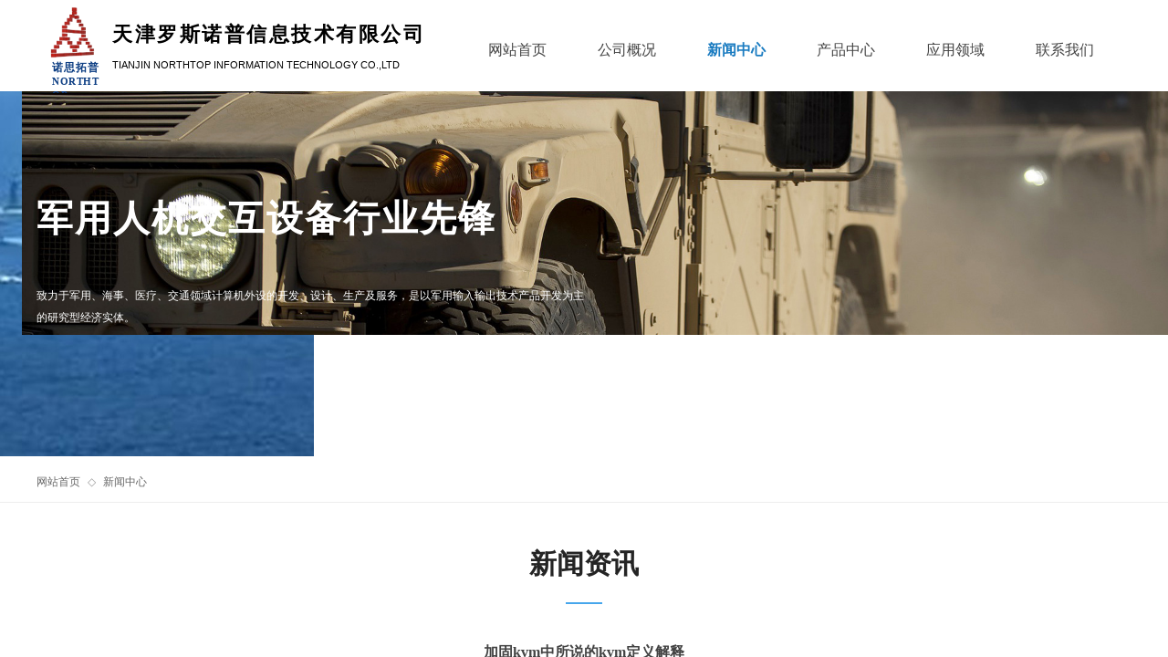

--- FILE ---
content_type: text/html; charset=utf-8
request_url: http://www.northtop.com.cn/page7.html?article_id=52
body_size: 15782
content:
<!DOCTYPE html PUBLIC "-//W3C//DTD XHTML 1.0 Transitional//EN" "http://www.w3.org/TR/xhtml1/DTD/xhtml1-transitional.dtd">
<html xmlns="http://www.w3.org/1999/xhtml" lang="zh-Hans" >
	<head>
		<meta http-equiv="X-UA-Compatible" content="IE=Edge,chrome=1" />
	<meta name="viewport" content="width=1200" />	<meta http-equiv="Content-Type" content="text/html; charset=utf-8" />
		<meta name="format-detection" content="telephone=no" />
	     <meta http-equiv="Cache-Control" content="no-transform"/> 
     <meta http-equiv="Cache-Control" content="no-siteapp"/>
	<title>加固kvm中所说的kvm定义解释-新闻中心-加固键盘-天津罗斯诺普信息技术有限公司</title>
	<meta name="keywords"  content="轨迹球,加固键盘" />
	<meta name="description" content="低背光机械键轴加固键盘,轨迹球等轨迹主研产品,符合各种运载下温度,湿度,振动,盐雾,电磁兼容,外壳防护等要求,达到海陆空天的相关标准规定和人机工程学,欢迎咨询罗斯诺普." />
    
                
		<meta property="og:image" content="http://static.websiteonline.cn/website/template/default/images/favicon.ico">
		<link rel="shortcut icon" href="http://static.websiteonline.cn/website/template/default/images/favicon.ico" type="image/x-icon" />
	<link rel="Bookmark" href="http://static.websiteonline.cn/website/template/default/images/favicon.ico" />
		

		<link href="http://static.websiteonline.cn/website/template/default/css/default.css?v=17534100" rel="stylesheet" type="text/css" />
<link href="http://www.northtop.com.cn/template/default/css/font/font.css?v=15750090" rel="stylesheet" type="text/css" />
<link href="http://www.northtop.com.cn/template/default/css/wpassword/iconfont.css?v=17496248" rel="stylesheet" type="text/css" />
<link href="http://static.websiteonline.cn/website/plugin/title/css/title.css?v=17083134" rel="stylesheet" type="text/css" />
<link href="http://static.websiteonline.cn/website/plugin/media/css/media.css?v=14077216" rel="stylesheet" type="text/css" />
<link href="http://static.websiteonline.cn/website/plugin/unslider/css/unslider.css?v=16086236" rel="stylesheet" type="text/css" />
<link href="http://static.websiteonline.cn/website/plugin/breadcrumb/css/breadcrumb.css?v=16086008" rel="stylesheet" type="text/css" />
<link href="http://static.websiteonline.cn/website/plugin/article_detail/css/article_detail.css?v=17387192" rel="stylesheet" type="text/css" />
<link href="http://static.websiteonline.cn/website/plugin/sitesearch/css/sitesearch.css?v=16861948" rel="stylesheet" type="text/css" />
<link href="http://static.websiteonline.cn/website/plugin/record/css/record.css?v=15222156" rel="stylesheet" type="text/css" />
<style type="text/css">.prop_rotate_angle sup,.prop_rotate_angle .posblk-deg{font-size:11px; color:#CDCDCD; font-weight:normal; font-style:normal; }ins#qiao-wrap{height:0;} #qiao-wrap{display:block;}
</style> 
</head>
<body  >
<input type="hidden" value="2" name="_user_level_val" />
								<script type="text/javascript" language="javascript" src="http://static.websiteonline.cn/website/script/??libsjq.js,jquery.custom.js,jquery.lazyload.js,jquery.rotateutility.js,lab.js,wopop_all.js,jquery.cookie.js,jquery.simplemodal.js,fullcollumn.js,objectFitPolyfill.min.js,ierotate.js,effects/velocity.js,effects/velocity.ui.js,effects/effects.js,fullpagescroll.js,common.js,heightAdapt.js?v=17573096"></script>
<script type="text/javascript" language="javascript" src="http://static.websiteonline.cn/website/plugin/??new_navigation/js/overall.js,new_navigation/styles/hs6/init.js,media/js/init.js,unslider/js/init.js,breadcrumb/js/init.js,sitesearch/js/init.js?v=17636160"></script>
	<script type="text/javascript" language="javascript">
    			var webmodel = {};
	        
    wp_pages_global_func($.extend({
        'isedit': '0',
        'islogin': '0',
        'domain': 'proea4b2c',
        'p_rooturl': 'http://www.northtop.com.cn',
        'static_rooturl': 'http://static.websiteonline.cn/website',
        'interface_locale': "zh_CN",
        'dev_mode': "0",
        'getsession': ''
    }, {"phpsessionid":"","punyurl":"http:\/\/www.northtop.com.cn","curr_locale":"zh_CN","mscript_name":"","converted":false}));
    
	</script>

<link href="http://www.northtop.com.cn/69ed3934c0d032f5d29311d0e8673afe.cssx" rel="stylesheet" /><div id="page_set_css">
</div><input type="hidden" id="page_id" name="page_id" value="7" rpid="6">
<div id="scroll_container" class="scroll_contain" style="">
	    	<div id="scroll_container_bg" style=";">&nbsp;</div>
<script>
initScrollcontainerHeight();	
</script>
     <div id="overflow_canvas_container">        <div id="canvas" style=" margin: 0 auto;width:1200px;;height:1157px">
    <div id="layerF3B83ED08703CC9B29CC4167E6C09A9E" class="full_column"  infixed='1'  style="width:1200px;position:absolute;top:0px;height:100px;z-index:108;">
    <div class="full_width " style="position:absolute;height:100px;background-color:#ffffff;background:;">		
    </div>
			<div class="full_content" style="width:1200px; position:absolute;left:0;top:0;margin-left: 0px;;height:100px;">
								<div id='layer09D85140823BB60F2B00313CF687E6FF' type='title'  class='cstlayer' style='left: 83px; top: 16px; position: absolute; z-index: 100; width: 367px; height: 64px; '  mid=""  fatherid='layerF3B83ED08703CC9B29CC4167E6C09A9E'    deg='0'><div class="wp-title_content" style="overflow-wrap: break-word; padding: 0px; border-color: transparent; border-width: 0px; height: 64px; width: 367px; display: block;"><p><span style="font-family: SimHei; color: rgb(0, 0, 0); font-size: 22px; letter-spacing: 2.5px; line-height: 200%;"><strong>天津罗斯诺普信息技术有限公司</strong></span></p><p><span style="text-transform: uppercase; color: rgb(0, 0, 0); font-size: 11px; line-height: 200%; letter-spacing: 0px;">tianjin northtop information technology co.,ltd</span></p></div>
<script type="text/javascript">
$(function(){
	$('.wp-title_content').each(function(){
		if($(this).find('div').attr('align')=='justify'){
			$(this).find('div').css({'text-justify':'inter-ideograph','text-align':'justify'});
		}
	})	
})
</script>

</div><script>				 $('#layer09D85140823BB60F2B00313CF687E6FF').triggerHandler('layer_ready');</script><div id='layerFC4EA4306B3C612B65679C07C4C1D451' type='new_navigation'  class='cstlayer' style='left: 447px; top: 30px; position: absolute; z-index: 101; width: 753px; height: 50px; '  mid=""  fatherid='layerF3B83ED08703CC9B29CC4167E6C09A9E'    deg='0'><div class="wp-new_navigation_content" style="border-color: transparent; border-width: 0px; width: 753px; display: block; overflow: visible; height: auto;;display:block;overflow:hidden;height:0px;" type="0">
<script type="text/javascript"> 
		
	</script>
<div skin="hs6" class="nav1 menu_hs6" ishorizon="1" colorstyle="black" direction="0" more="更多" moreshow="0" morecolor="darkorange" hover="1" hover_scr="0" submethod="0" umenu="0" dmenu="0" sethomeurl="http://www.northtop.com.cn/page1.html" smcenter="0">
		<ul id="nav_layerFC4EA4306B3C612B65679C07C4C1D451" class="navigation"  style="width:auto;"  >
		<li style="z-index:2;"  class="wp_subtop"  pid="1" ><a  class="  "  href="http://www.northtop.com.cn">网站首页</a></li><li style="z-index:2;"  class="wp_subtop"  pid="3" ><a  class="  "  href="http://www.northtop.com.cn/page3.html">公司概况</a></li><li style="z-index:2;"  class="wp_subtop"  pid="6" ><a  class="  "  href="http://www.northtop.com.cn/page6.html">新闻中心</a></li><li style="z-index:2;"  class="wp_subtop"  pid="4" ><a  class="  "  href="http://www.northtop.com.cn/page4.html">产品中心</a></li><li style="z-index:2;"  class="wp_subtop"  pid="8" ><a  class="  "  href="http://www.northtop.com.cn/page8.html">应用领域</a></li><li style="z-index:2;"  class="wp_subtop"  pid="9" ><a  class="  "  href="http://www.northtop.com.cn/page9.html">联系我们</a></li>	</ul>
</div>

<script type="text/javascript"> 
				$("#layerFC4EA4306B3C612B65679C07C4C1D451").data("datasty_", '@charset "utf-8";  #nav_layerFC4EA4306B3C612B65679C07C4C1D451,#nav_layerFC4EA4306B3C612B65679C07C4C1D451 ul,#nav_layerFC4EA4306B3C612B65679C07C4C1D451 li{list-style-type:none; margin:0px; padding:0px; border:thin none;}  #nav_layerFC4EA4306B3C612B65679C07C4C1D451 { position:relative;padding-left:20px;background-image:url(http://static.websiteonline.cn/website/plugin/new_navigation/styles/hs6/menu6_bg.jpg);background-repeat:repeat;background-position:top left;background-color:transparent;height:42px;-moz-border-radius:5px; -webkit-border-radius:5px; border-radius:5px;behavior: url(script/pie.htc);}  #nav_layerFC4EA4306B3C612B65679C07C4C1D451 li.wp_subtop{padding-left:5px;padding-right:5px;text-align:center;height:42px;line-height:42px;position: relative; float:left; width:120px; padding-bottom:0px;background-image:url(http://static.websiteonline.cn/website/plugin/new_navigation/styles/hs6/menu6_line.jpg);background-color:transparent;background-repeat:no-repeat;background-position:top right;}  #nav_layerFC4EA4306B3C612B65679C07C4C1D451 li.wp_subtop:hover{height:42px;line-height:42px;width:120px;text-align:center;background-image:url(http://static.websiteonline.cn/website/plugin/new_navigation/styles/hs6/menu6_hover.jpg);background-repeat:repeat-x;background-color:transparent;background-position:top left;}  #nav_layerFC4EA4306B3C612B65679C07C4C1D451 li.wp_subtop>a{white-space:nowrap;font-style:normal;font-weight:normal;font-family:arial;font-size:12px;display:block; padding:0px; color:#ffffff; text-align:center; text-decoration: none;overflow:hidden;}  #nav_layerFC4EA4306B3C612B65679C07C4C1D451 li.wp_subtop>a:hover{color:#fff; text-decoration: none;font-size:12px;font-style:normal;font-weight:normal;font-family:arial;color:#ffffff;text-align:center;}  #nav_layerFC4EA4306B3C612B65679C07C4C1D451 ul {position:absolute;left:0px;display:none; background-color:transparent;margin-left:0px;}  #nav_layerFC4EA4306B3C612B65679C07C4C1D451 ul li {padding-left:5px;padding-right:5px;text-align:center;position:relative; float: left;padding-bottom:0px;background-image:none;background-color:#fc6701;height:25px;line-height:25px;background-position:top left;background-repeat:repeat;}  #nav_layerFC4EA4306B3C612B65679C07C4C1D451 ul li:hover{text-align:center;background-image:none; background-color:#dc3200;width:120px;height:25px;line-height:25px;background-position:top left;background-repeat:repeat;}  #nav_layerFC4EA4306B3C612B65679C07C4C1D451 ul li a {text-align:center;color:#fff;font-size:12px;font-family:arial;font-style:normal;font-weight:normal;white-space:nowrap;display:block;}  #nav_layerFC4EA4306B3C612B65679C07C4C1D451 ul li a:hover{ color:#fff;font-size:12px;font-family:arial;text-align:center;font-style:normal;font-weight:normal;}  #nav_layerFC4EA4306B3C612B65679C07C4C1D451 ul ul {position: absolute; margin-left: 120px; margin-top: -25px;display: none; }');
		$("#layerFC4EA4306B3C612B65679C07C4C1D451").data("datastys_", '#nav_layerFC4EA4306B3C612B65679C07C4C1D451{background-color:transparent;} #nav_layerFC4EA4306B3C612B65679C07C4C1D451{background-image:url(http://static.websiteonline.cn/website/plugin/new_navigation/view/images/png_bg.png);} #nav_layerFC4EA4306B3C612B65679C07C4C1D451{height:50px;} #nav_layerFC4EA4306B3C612B65679C07C4C1D451 li.wp_subtop{line-height:50px;} #nav_layerFC4EA4306B3C612B65679C07C4C1D451 li.wp_subtop{height:50px;} #nav_layerFC4EA4306B3C612B65679C07C4C1D451 li.wp_subtop{background-image:url(http://static.websiteonline.cn/website/plugin/new_navigation/view/images/png_bg.png);} #nav_layerFC4EA4306B3C612B65679C07C4C1D451 li.wp_subtop{background-color:transparent;} #nav_layerFC4EA4306B3C612B65679C07C4C1D451 li.wp_subtop>a{font-family:Microsoft YaHei;} #nav_layerFC4EA4306B3C612B65679C07C4C1D451 li.wp_subtop>a{color:#434343;}   #nav_layerFC4EA4306B3C612B65679C07C4C1D451 li.wp_subtop>a:hover{font-family:Microsoft YaHei;} #nav_layerFC4EA4306B3C612B65679C07C4C1D451 li.wp_subtop:hover{background-image:url(http://static.websiteonline.cn/website/plugin/new_navigation/view/images/png_bg.png);} #nav_layerFC4EA4306B3C612B65679C07C4C1D451 li.wp_subtop:hover{background-color:transparent;} #nav_layerFC4EA4306B3C612B65679C07C4C1D451 li.wp_subtop>a:hover{color:#1b7cc1;} #nav_layerFC4EA4306B3C612B65679C07C4C1D451 li.wp_subtop>a:hover{font-weight:bold;} #nav_layerFC4EA4306B3C612B65679C07C4C1D451 li.wp_subtop:hover{line-height:50px;} #nav_layerFC4EA4306B3C612B65679C07C4C1D451 li.wp_subtop:hover{height:50px;} #nav_layerFC4EA4306B3C612B65679C07C4C1D451 li.wp_subtop:hover{background-repeat:no-repeat;}               #nav_layerFC4EA4306B3C612B65679C07C4C1D451 li.wp_subtop:hover{width:110px;} #nav_layerFC4EA4306B3C612B65679C07C4C1D451 li.wp_subtop{width:110px;} #nav_layerFC4EA4306B3C612B65679C07C4C1D451 ul li{height:50px;} #nav_layerFC4EA4306B3C612B65679C07C4C1D451 ul li{line-height:50px;} #nav_layerFC4EA4306B3C612B65679C07C4C1D451 ul li a{font-family:Microsoft YaHei;} #nav_layerFC4EA4306B3C612B65679C07C4C1D451 ul li a:hover{font-size:14px;} #nav_layerFC4EA4306B3C612B65679C07C4C1D451 ul li a:hover{font-family:Microsoft YaHei;} #nav_layerFC4EA4306B3C612B65679C07C4C1D451 ul li:hover{height:50px;} #nav_layerFC4EA4306B3C612B65679C07C4C1D451 ul li:hover{line-height:50px;}    #nav_layerFC4EA4306B3C612B65679C07C4C1D451 ul li a{font-size:14px;}       #nav_layerFC4EA4306B3C612B65679C07C4C1D451 ul li a{color:#434343;} #nav_layerFC4EA4306B3C612B65679C07C4C1D451 ul li{background:none;} #nav_layerFC4EA4306B3C612B65679C07C4C1D451 ul li{background-color:#f2f0f0;} #nav_layerFC4EA4306B3C612B65679C07C4C1D451 ul li:hover{background-color:#f2f0f0;} #nav_layerFC4EA4306B3C612B65679C07C4C1D451 ul li a:hover{font-weight:bold;}  #nav_layerFC4EA4306B3C612B65679C07C4C1D451 ul li a:hover{color:#1b7cc1;}     #nav_layerFC4EA4306B3C612B65679C07C4C1D451 li.wp_subtop>a{font-size:16px;} #nav_layerFC4EA4306B3C612B65679C07C4C1D451 li.wp_subtop>a:hover{font-size:16px;}');
	
		</script>

<script type="text/javascript">
function wp_get_navstyle(layer_id,key){
		var navStyle = $.trim($("#"+layer_id).data(key));
		return navStyle;	
	
}	
richtxt('layerFC4EA4306B3C612B65679C07C4C1D451');
</script><script type="text/javascript">
layer_new_navigation_hs6_func({"isedit":false,"layer_id":"layerFC4EA4306B3C612B65679C07C4C1D451","menustyle":"hs6"});

</script></div>
<script type="text/javascript">
 $(function(){
	layer_new_navigation_content_func({"isedit":false,"layer_id":"layerFC4EA4306B3C612B65679C07C4C1D451","menustyle":"hs6","addopts":[]});
});
</script>

</div><script>				 $('#layerFC4EA4306B3C612B65679C07C4C1D451').triggerHandler('layer_ready');</script><div id='layer200CFAA9FE329EDE8D5201DDD061886B' type='box'  class='cstlayer' style='left: 2px; top: 2px; position: absolute; z-index: 102; width: 77px; height: 97px; '  mid=""  fatherid='layerF3B83ED08703CC9B29CC4167E6C09A9E'    deg='0'><div class="wp-box_content drop_box" style="overflow-wrap: break-word; padding: 0px; border-color: transparent; border-width: 0px; height: 97px; background-color: transparent; width: 77px; border-style: solid;">
    <div id='layerC3FA573B3F4B183CDF43C187755EBF0C' type='title'  class='cstlayer' style='left: 15px; top: 64px; position: absolute; z-index: 106; width: 58px; height: 36px; '  mid=""  fatherid='layer200CFAA9FE329EDE8D5201DDD061886B'    deg='0'><div class="wp-title_content" style="overflow-wrap: break-word; padding: 0px; border-color: transparent; border-width: 0px; height: 36px; width: 58px; display: block;"><p><span style="font-family: SimHei; color: rgb(13, 62, 131); font-size: 12px; letter-spacing: 1px;"><strong>诺思拓普</strong></span></p><p><span style="font-family: SimHei; color: rgb(13, 62, 131); font-size: 11px; letter-spacing: 0.5px;"><strong>NORTHTOP</strong></span></p></div>

</div><script>				 $('#layerC3FA573B3F4B183CDF43C187755EBF0C').triggerHandler('layer_ready');</script><div id='layerB845E02CD4506D9DA9840F22AF4D2781' type='media'  class='cstlayer' style='left: 9px; top: 5px; position: absolute; z-index: 111; width: 57px; height: 57px; '  mid=""  fatherid='layer200CFAA9FE329EDE8D5201DDD061886B'    deg='0'><script>
create_pc_media_set_pic('layerB845E02CD4506D9DA9840F22AF4D2781',false);
</script>
<div class="wp-media_content"  style="overflow: hidden; width: 57px; height: 57px; border-width: 0px; border-style: solid; padding: 0px;" type="0">
<div class="img_over"  style='overflow: hidden; border-color: transparent; border-width: 0px; position: relative; width: 57px; height: 57px;'>

<div class="imgloading" style="z-index:100;"> </div>
<img  id="wp-media-image_layerB845E02CD4506D9DA9840F22AF4D2781" onerror="set_thumb_layerB845E02CD4506D9DA9840F22AF4D2781(this);" onload="set_thumb_layerB845E02CD4506D9DA9840F22AF4D2781(this);" class="paragraph_image"  type="zoom" src="https://aosspic10001.websiteonline.cn/proea4b2c/image/logo.png" style="width: 57px; height: auto;;" />
</div>

</div>
<script>
(function(){
		layer_media_init_func('layerB845E02CD4506D9DA9840F22AF4D2781',{"isedit":false,"has_effects":false});
})()
</script>
</div><script>				 $('#layerB845E02CD4506D9DA9840F22AF4D2781').triggerHandler('layer_ready');</script>    
</div>
</div><script>				 $('#layer200CFAA9FE329EDE8D5201DDD061886B').triggerHandler('layer_ready');</script>                                
                                <div class="fullcontent_opacity" style="width: 100%;height: 100%;position: absolute;left: 0;right: 0;top: 0;display:none;"></div>
			</div>
</div>
<script>
        $(".content_copen").live('click',function(){
        $(this).closest(".full_column").hide();
    });
	var $fullwidth=$('#layerF3B83ED08703CC9B29CC4167E6C09A9E .full_width');
	$fullwidth.css({left:0-$('#canvas').offset().left+$('#scroll_container').offset().left-$('#scroll_container').scrollLeft()-$.parseInteger($('#canvas').css("borderLeftWidth")),width:$('#scroll_container_bg').width()});
	$(function () {
				var videoParams={"id":"layerF3B83ED08703CC9B29CC4167E6C09A9E","bgauto":null,"ctauto":null,"bVideouse":null,"cVideouse":null,"bgvHeight":null,"bgvWidth":null};
		fullcolumn_bgvideo_init_func(videoParams);
                var bgHoverParams={"full":{"hover":null,"opacity":null,"bg":"#ffffff","id":"layerF3B83ED08703CC9B29CC4167E6C09A9E","bgopacity":null,"zindextopcolorset":""},"full_con":{"hover":null,"opacity":null,"bg":null,"id":"layerF3B83ED08703CC9B29CC4167E6C09A9E","bgopacity":null}};
		fullcolumn_HoverInit(bgHoverParams);
        });
</script>


<div id='layerFC0FAD02FD6366F7453A72FAC0975631' type='unslider'  class='cstlayer' style='left: 0px; top: 100px; position: absolute; z-index: 100; width: 1200px; height: 400px; '  mid=""    deg='0'><style>
#layerFC0FAD02FD6366F7453A72FAC0975631html5zoo-1{
	margin:0 auto;
}
</style>
<div id="layerFC0FAD02FD6366F7453A72FAC0975631_content" class="wp-unslider_content" style="overflow: hidden; border: none; left: -206.5px; width: 1613px; height: 400px; position: absolute;">
<script type="text/javascript">
	 
</script>

<!-- loop star -->
<div id="layerFC0FAD02FD6366F7453A72FAC0975631html5zoo-1">
    <ul class="html5zoo-slides" style="display:none;">
  
        <li><img  src="https://aosspic10001.websiteonline.cn/proea4b2c/image/nban-1.jpg" class="html5lightbox" /></a></li>
  
        <li><img  src="https://aosspic10001.websiteonline.cn/proea4b2c/image/nban-2.jpg" class="html5lightbox" /></a></li>
  
        <li><img  src="https://aosspic10001.websiteonline.cn/proea4b2c/image/nban-3.jpg" class="html5lightbox" /></a></li>
  
        <li><img  src="https://aosspic10001.websiteonline.cn/proea4b2c/image/nban-4.jpg" class="html5lightbox" /></a></li>
  
        <li><img  src="https://aosspic10001.websiteonline.cn/proea4b2c/image/nban-5.jpg" class="html5lightbox" /></a></li>
    </ul>
</div>
<!-- loop end -->

<script language="javascript">
(function(){
		var layerparams={"layerid":"layerFC0FAD02FD6366F7453A72FAC0975631","pstyle":"none","plborder_size":null,"interval":3000,"autoplays":"true","title_size":40,"title_family":"SimSun","title_color":"#fff","easing":"all","show_title":"0","show_nav":"0","navigation_style":"01","navbg_hover_color":"#46a6ec","nav_margin_bottom_size":"30","nav_arrow":"1","arrow_left":"template\/default\/images\/left_arrow.png","arrow_right":"template\/default\/images\/right_arrow.png","nav_margin_left_size":"25","nav_margin_right_size":"25","skin":"01","default_show":"1","hover_show":"0","pauseonmouseover":"1","nav_arrow_w_size":"32","nav_arrow_h_size":"32","iconstyle":"01","nav_height_size":"2","wsize":null,"editMode":false,"unslideradapt":null};
	layer_unslider_init_func(layerparams);
})()  
</script>
</div>
</div><script>				 $('#layerFC0FAD02FD6366F7453A72FAC0975631').triggerHandler('layer_ready');</script><div id='layer3776F9FDE188B2548128AB21FE363E16' type='title'  class='cstlayer' style='left: 0px; top: 212px; position: absolute; z-index: 118; width: 661px; height: 77px; '  mid=""    deg='0'><div class="wp-title_content" style="overflow-wrap: break-word; padding: 0px; border-color: transparent; border-width: 0px; height: 77px; width: 661px; display: block;"><div style="text-align: left;"><font color="#ffffff" face="微软雅黑"><span style="font-size: 40px; letter-spacing: 2px; color: rgb(255, 255, 255);"><b>军用人机交互设备行业先锋</b></span></font><span style="color: rgb(255, 255, 255); font-family: 微软雅黑; font-size: 50px; font-style: normal; font-variant-ligatures: normal; font-variant-caps: normal; font-weight: normal; letter-spacing: 2px;"><strong></strong></span><span style="color: rgb(255, 255, 255); font-family: 微软雅黑; font-size: 50px; font-style: normal; font-variant-ligatures: normal; font-variant-caps: normal; font-weight: normal; letter-spacing: 2px;"><strong></strong></span><span style="color: rgb(255, 255, 255); font-family: 微软雅黑; font-size: 50px; font-style: normal; font-variant-ligatures: normal; font-variant-caps: normal; font-weight: normal; letter-spacing: 2px;"><strong></strong></span></div></div>

</div><script>				 $('#layer3776F9FDE188B2548128AB21FE363E16').triggerHandler('layer_ready');</script><div id='layerDED748FD7B3E77B623FD941DB1FCDD54' type='title'  class='cstlayer' style='left: 0px; top: 312px; position: absolute; z-index: 118; width: 600px; height: 65px; '  mid=""    deg='0'><div class="wp-title_content" style="overflow-wrap: break-word; padding: 0px; border-color: transparent; border-width: 0px; height: 65px; width: 600px; display: block; border-style: solid; background-color: transparent;"><p style="text-align: left; line-height: 16.8px;"><font color="#ffffff" face="Arial, Helvetica, sans-serif"><span style="font-size: 12px; line-height: 200%; color: rgb(255, 255, 255);">致力于军用、海事、医疗、交通领域计算机外设的开发、设计、生产及服务，是以军用输入输出技术产品开发为主的研究型经济实体。</span></font></p></div>

</div><script>				 $('#layerDED748FD7B3E77B623FD941DB1FCDD54').triggerHandler('layer_ready');</script><div id='layer5ABB3456CA45202DB51966AAEBFA0778' type='breadcrumb'  class='cstlayer' style='left: 0px; top: 520px; position: absolute; z-index: 111; width: 1200px; height: 16px; '  mid=""    deg='0'><div class="wp-breadcrumb_content" style="width: 1200px; height: 16px;" ShowCpage="0" >
<div class='breadcrumb_plugin'>

<span class="breadcrumbtext" gzdata="gzorder"><a href="http://www.northtop.com.cn/" style="line-height:100%; font-size: 12px; color: rgb(102, 102, 102); font-family: 'Microsoft YaHei';" >网站首页</a></span>
<span style="line-height:100%; margin-left:5px;margin-right:5px;color:rgb(153, 153, 153);font-size:12px;" class="breadcrumbfuhao">◇</span>
<span class="breadcrumbtext"><a href="http://www.northtop.com.cn/page6.html?article_category=1" style="line-height:100%; font-size: 12px; color: rgb(102, 102, 102); font-family: 'Microsoft YaHei';" >新闻中心</a></span>
<span style="line-height:100%; margin-left:5px;margin-right:5px;color:rgb(153, 153, 153);font-size:12px;" class="breadcrumbfuhao">◇</span>
<span class="breadcrumbtext"><a href="http://www.northtop.com.cn/page7.html?article_id=52" style="line-height:100%; font-size: 12px; color: rgb(102, 102, 102); font-family: 'Microsoft YaHei';" >加固kvm中所说的kvm定义解释</a></span>
</div>
</div>
<script>
layer_breadcrumb_ready_func('layer5ABB3456CA45202DB51966AAEBFA0778', '');
</script></div><script>				 $('#layer5ABB3456CA45202DB51966AAEBFA0778').triggerHandler('layer_ready');</script><div id="layerDA9AFAA0A5828FC783D7BAA7824699E8" class="full_column"   style="width:1200px;position:absolute;top:550px;height:1px;z-index:108;">
    <div class="full_width " style="position:absolute;height:1px;background-color:#eeeeee;background:;">		
    </div>
			<div class="full_content" style="width:1200px; position:absolute;left:0;top:0;margin-left: 0px;;height:1px;">
								                                
                                <div class="fullcontent_opacity" style="width: 100%;height: 100%;position: absolute;left: 0;right: 0;top: 0;display:none;"></div>
			</div>
</div>
<script>
        $(".content_copen").live('click',function(){
        $(this).closest(".full_column").hide();
    });
	var $fullwidth=$('#layerDA9AFAA0A5828FC783D7BAA7824699E8 .full_width');
	$fullwidth.css({left:0-$('#canvas').offset().left+$('#scroll_container').offset().left-$('#scroll_container').scrollLeft()-$.parseInteger($('#canvas').css("borderLeftWidth")),width:$('#scroll_container_bg').width()});
	$(function () {
				var videoParams={"id":"layerDA9AFAA0A5828FC783D7BAA7824699E8","bgauto":null,"ctauto":null,"bVideouse":null,"cVideouse":null,"bgvHeight":null,"bgvWidth":null};
		fullcolumn_bgvideo_init_func(videoParams);
                var bgHoverParams={"full":{"hover":null,"opacity":null,"bg":"#eeeeee","id":"layerDA9AFAA0A5828FC783D7BAA7824699E8","bgopacity":null,"zindextopcolorset":""},"full_con":{"hover":null,"opacity":null,"bg":null,"id":"layerDA9AFAA0A5828FC783D7BAA7824699E8","bgopacity":null}};
		fullcolumn_HoverInit(bgHoverParams);
        });
</script>


<div id='layerEC1CEF67AE8296875D33BBDCEA306291' type='title'  class='cstlayer' style='left: 0px; top: 600px; position: absolute; z-index: 109; width: 1200px; height: 46px; '  mid=""    deg='0'><div class="wp-title_content" style="word-wrap: break-word; padding: 0px; border-color: transparent; border-width: 0px; height: 46px; width: 1200px; display: block;"><p style="text-align: center;"><span style="font-size: 30px; font-family: 微软雅黑; color: rgb(36, 36, 36); line-height: 120%;"><strong>新闻资讯</strong></span></p><p style="text-align: center;"><br></p><p style="text-align: center;"><span style="text-transform: uppercase; font-family: 'Times New Roman'; color: rgb(136, 136, 136); font-size: 12px;"><br></span></p><p style="text-align: center;"><br></p></div>

</div><script>				 $('#layerEC1CEF67AE8296875D33BBDCEA306291').triggerHandler('layer_ready');</script><div id='layer5713131EABF1EB3CC495C35D88F9DE5D' type='box'  class='cstlayer' style='left: 580px; top: 660px; position: absolute; z-index: 110; width: 40px; height: 10px; display: block; '  mid=""    deg='0'><div class="wp-box_content drop_box" style="word-wrap: break-word; padding: 0px; border-color: rgb(70, 166, 236) transparent transparent; border-width: 2px 0px 0px; height: 8px; background-color: transparent; width: 40px; border-style: solid;">
        
</div>
</div><script>				 $('#layer5713131EABF1EB3CC495C35D88F9DE5D').triggerHandler('layer_ready');</script><div id='layerCEA2001D28016B420F4E62AE8D3CCC12' type='article_detail'  class='cstlayer' style='left: 0px; top: 698px; position: absolute; z-index: 114; width: 1200px; height: 307px; '  mid=""    deg='0'><div class="wp-article_detail_content" style="border-color: transparent; border-width: 0px; overflow: hidden; width: 1200px; height: 307px;">
<script type="text/javascript">
</script>
 
<style>
.wp-article_detail_content .artview_info{ text-align:center; margin:0 auto; padding:10px 0 15px; line-height:21px; overflow:hidden;}
.wp-article_detail_content .detail_head_title{ float:left; display:inner_block; }
.wp-article_detail_content .sourcedata{ text-align:center; margin:0 auto;  line-height:21px; }
.wp-article_detail_content .text-source-left01{ float:left; color:transparent; padding:0 15px; display:inner_block; }
.wp-article_detail_content .text-source-left02{  float:left; text-align:left;   padding-right:8px; display:inner_block;}
.wp-article_detail_content .up_arrow{ background-image:url(http://static.websiteonline.cn/website/plugin/tb_product_detail/styles/defaultn/images/sitestar_productdetailspage_up_arrow.png); background-repeat:no-repeat; width:11px; height:10px; display:block; float:left; background-color:#c2c2c2; margin-right:8px; margin-top:8px;}
.wp-article_detail_content .down_arrow{ background-image:url(http://static.websiteonline.cn/website/plugin/tb_product_detail/styles/defaultn/images/sitestar_productdetailspage_down_arrow.png); background-repeat:no-repeat; width:11px; height:10px; display:block; float:left; background-color:#C2C2C2; margin-right:8px; margin-top:8px;}
.wp-article_detail_content .down_arrow_textover{ color:#048bcd;}
.wp-article_detail_content .up_arrow_textover{ color:#727272;}
.wp-article_detail_content .shareshow{ display:block; }
.wp-article_detail_content .artview_content .artview_detail img:not([width]){max-width:100%;}
</style>
	<h2 class="artdetail_title" style="display:block;font-family:Microsoft YaHei;font-size:16px;color:#434343;font-weight:bold;text-decoration:none;">加固kvm中所说的kvm定义解释</h2>

	
	<div class="artview_info" style="display:block;font-family:Microsoft YaHei;font-size:12px;color:#5A5A5A;font-weight:normal;text-decoration:none;">
		<div class="sourcedata">
	<span class="detail_head_title org_txt_span"><span class="org_txt">来源：</span></span>
	<span class="text-source-left01">|</span>
	<span class="detail_head_title aut_txt_span"><span class="aut_txt">作者：</span>佚名</span>
	<span class="text-source-left01">|</span>
	<span class="detail_head_title pub_txt_span"><span class="pub_txt">发布时间：</span>2023-03-16</span>
	<span class="text-source-left01">|</span>
	<span class="detail_head_title times_txt_span">1004 <span class="times_txt">次浏览：</span></span>

<style>
.wp-article_detail_content .bdsharebuttonbox a{ margin:3px;}
.wp-article_detail_content .editshaimg{ margin:3px;}
.bdsharebuttonbox.bshare-custom a.wpshare-sinaminiblog {    background: url("http://static.websiteonline.cn/website/plugin/article_detail/view/images/sha_tsinaa.png");}
.bdsharebuttonbox.bshare-custom a.wpshare-sinaminiblog:hover {     background-image: url("http://static.websiteonline.cn/website/plugin/article_detail/view/images/sha_tsina.png");}
.bdsharebuttonbox.bshare-custom a.wpshare-qqim {    background-image: url("http://static.websiteonline.cn/website/plugin/article_detail/view/images/sha_sqqa.png");}
.bdsharebuttonbox.bshare-custom a.wpshare-qqim:hover {     background-image: url("http://static.websiteonline.cn/website/plugin/article_detail/view/images/sha_sqq.png");}
.bdsharebuttonbox.bshare-custom a.wpshare-weixin {    background-image: url("http://static.websiteonline.cn/website/plugin/article_detail/view/images/sha_weixina.png");}
.bdsharebuttonbox.bshare-custom a.wpshare-weixin:hover {     background-image: url("http://static.websiteonline.cn/website/plugin/article_detail/view/images/sha_weixin.png");}
.bdsharebuttonbox.bshare-custom a.wpshare-twitter {    background-image: url("http://static.websiteonline.cn/website/plugin/article_detail/view/images/sha_twittera.png");}
.bdsharebuttonbox.bshare-custom a.wpshare-twitter:hover {     background-image: url("http://static.websiteonline.cn/website/plugin/article_detail/view/images/sha_twitter.png");}
.bdsharebuttonbox.bshare-custom a.wpshare-facebook {    background-image: url("http://static.websiteonline.cn/website/plugin/article_detail/view/images/sha_facebooka.png");}
.bdsharebuttonbox.bshare-custom a.wpshare-facebook:hover {     background-image: url("http://static.websiteonline.cn/website/plugin/article_detail/view/images/sha_facebook.png");}

.bdsharebuttonbox a.bds_tqq_a {    background-image: url("http://static.websiteonline.cn/website/plugin/article_detail/view/images/sha_tqqa.png");}
.bdsharebuttonbox a.bds_tqq_a:hover {     background-image: url("http://static.websiteonline.cn/website/plugin/article_detail/view/images/sha_tqq.png");}
.bdsharebuttonbox.bshare-custom a.wpshare-qzone {    background: url("http://static.websiteonline.cn/website/plugin/article_detail/view/images/sha_qzonea.png");}
.bdsharebuttonbox.bshare-custom a.wpshare-qzone:hover {     background-image: url("http://static.websiteonline.cn/website/plugin/article_detail/view/images/sha_qzone.png");}
.bdsharebuttonbox a.bds_bdhome_a {    background-image: url("http://static.websiteonline.cn/website/plugin/article_detail/view/images/sha_bdhomea.png");}
.bdsharebuttonbox a.bds_bdhome_a:hover {     background-image: url("http://static.websiteonline.cn/website/plugin/article_detail/view/images/sha_bdhome.png");}

.bdsharebuttonbox.bshare-custom a.bshare-douban {    background: url("http://static.websiteonline.cn/website/plugin/article_detail/view/images/sha_doubana.png");}
.bdsharebuttonbox.bshare-custom a.bshare-douban:hover {     background-image: url("http://static.websiteonline.cn/website/plugin/article_detail/view/images/sha_douban.png");}
.bdsharebuttonbox a.bds_kaixin001_a {    background-image: url("http://static.websiteonline.cn/website/plugin/article_detail/view/images/sha_kaixin001a.png");}
.bdsharebuttonbox a.bds_kaixin001_a:hover {     background-image: url("http://static.websiteonline.cn/website/plugin/article_detail/view/images/sha_kaixin001.png");}
.wp-article_detail_content .bdsharebuttonbox img{float:left;}
.shareshow a{display: block;height:16px;padding-left:17px; width:auto;background-repeat: no-repeat;float:left;}
</style>
	<span class="text-source-left01 shareshow">|</span>
	 <span class="detail_head_title shareshow">分享到: </span>
	 <div class="bdsharebuttonbox shareshow bshare-custom">
		<a href="#" class="wpshare-qqim" data-cmd="sqq"></a><a href="#" class="wpshare-weixin" data-cmd="weixin"></a><a href="#" class="wpshare-sinaminiblog" data-cmd="tsina"></a>
	</div>
	        <script>
			;(function(){
				var title="\u52a0\u56fakvm\u4e2d\u6240\u8bf4\u7684kvm\u5b9a\u4e49\u89e3\u91ca";
				var cur_url=location.href;
				$('#layerCEA2001D28016B420F4E62AE8D3CCC12 .wpshare-sinaminiblog').unbind('click').click(function(e){
					e.preventDefault();
					var url="https://service.weibo.com/share/share.php?url="+encodeURIComponent(cur_url)+"&title="+encodeURIComponent(title)+"&content=utf-8";
					window.open(url,"","height=600,width=800,top=100,left=100,screenX=100,screenY=100,scrollbars=yes,resizable=yes");
				});
				$('#layerCEA2001D28016B420F4E62AE8D3CCC12 .wpshare-qzone').unbind('click').click(function(e){
					e.preventDefault();
					var url="https://sns.qzone.qq.com/cgi-bin/qzshare/cgi_qzshare_onekey?url="+encodeURIComponent(cur_url)+"&title="+encodeURIComponent(title)+"&desc=&summary=";
					window.open(url,"","height=600,width=800,top=100,left=100,screenX=100,screenY=100,scrollbars=yes,resizable=yes");
				});
                $('#layerCEA2001D28016B420F4E62AE8D3CCC12 .wpshare-twitter').unbind('click').click(function(e){
					e.preventDefault();
					var url="http://twitter.com/share?url=" + encodeURIComponent(cur_url) + "&text=" + encodeURIComponent(title) + "&display=popup&ref=plugin&src=share_button";
					window.open(url,"","height=600,width=800,top=100,left=100,screenX=100,screenY=100,scrollbars=yes,resizable=yes");
				});
                $('#layerCEA2001D28016B420F4E62AE8D3CCC12 .wpshare-facebook').unbind('click').click(function(e){
					e.preventDefault();
					var url="https://m.facebook.com/sharer/sharer.php?u=" + encodeURIComponent(cur_url) + "&description=&title=" + encodeURIComponent(title) + "&display=popup&ref=plugin&src=share_button";
					window.open(url,"","height=600,width=800,top=100,left=100,screenX=100,screenY=100,scrollbars=yes,resizable=yes");
				});
				$('#layerCEA2001D28016B420F4E62AE8D3CCC12 .wpshare-qqim').unbind('click').click(function(e){
					e.preventDefault();
					var url="https://connect.qq.com/widget/shareqq/index.html??url=" + encodeURIComponent(cur_url) + "&title=" + encodeURIComponent(title) + "";
					window.open(url,"","height=600,width=800,top=100,left=100,screenX=100,screenY=100,scrollbars=yes,resizable=yes");
				});
				$('#layerCEA2001D28016B420F4E62AE8D3CCC12 .wpshare-weixin').unbind('click').click(function(e){
					if(!$('#wpshare-weixin_qrcode').length){
						var dialogel='<div id="wpshare-weixin_qrcode" class="weixin_popup" style="display: none;"><div class="weixin_popup_head"><span>分享到微信</span><a class="weixin_popup_close" href="#">×</a> </div><div class="weixin_popup_main" ><img src="" /></div></div>';
						var styleel='<style id="wpshare-weixin_css">.weixin_popup{width: 240px;background:#fff none repeat scroll 0 0;border:1px solid #d8d8d8;padding:10px;position:fixed;z-index:11001;text-align:left;font-size:12px;color:#333;top: 50%;left:50%;transform: translate(-50%, -50%);}.weixin_popup .weixin_popup_head{color:#000;font-weight:bold;height:16px;line-height:16px;position:relative;text-align:left}.weixin_popup .weixin_popup_head .weixin_popup_close{color:#999;font-size:16px;height:16px;position:absolute;right:0;text-decoration:none;top:0;width:16px}.weixin_popup .weixin_popup_main{TEXT-ALIGN:center;padding-top:10px;padding-bottom:10px}.weixin_popup .weixin_popup_foot{color:#666;line-height:22px;text-align:left}.weixin_popup img{width:202px;}</style>';
						$('body').prepend(styleel);
						$('body').prepend(dialogel);
						$('#wpshare-weixin_qrcode .weixin_popup_close').click(function(){
							$('#wpshare-weixin_qrcode').hide();
						})
						var showonce=false;
						$('#wpshare-weixin_qrcode img').load(function(){
							if(showonce) return;
							$('#wpshare-weixin_qrcode').show();
							showonce=true;
						})
						setTimeout(function(){if(showonce){return;}$('#wpshare-weixin_qrcode').show();showonce=true;},3000);
						$('#wpshare-weixin_qrcode img').prop('src','https://static.ysjianzhan.cn/website/qr/index.php?url='+encodeURIComponent(cur_url));
					}else{
						$('#wpshare-weixin_qrcode').show();
					}
					
				});
			})();
        </script>
    		</div>
	</div>
		<div class="artview_intro" style="display:none;">
		</div>
	
	<div class="artview_content" style="display:block;font-family:Microsoft YaHei;font-size:14px;color:#5A5A5A;font-weight:normal;text-decoration:none;">

		<div class="artview_detail" setsid="article52">
			<p style="text-indent: 2em; text-align: justify;">介绍<a href="http://www.northtop.com.cn/page1.html" target=""><strong>加固kvm</strong></a>中的kvm定义解释，他究竟是做什么的？有何作用？</p><p style="text-indent: 2em; text-align: justify;">KVM，是Keyboard Video Mouse的缩写，KVM 通过直接连接键盘、视频或鼠标 (KVM) 端口，能够访问和控制计算机。</p><p style="text-indent: 2em; text-align: justify;">KVM 技术无需目标服务器修改软件。这就意味着可以在BIOS环境下，随时访问目标计算机。</p><p style="text-indent: 2em; text-align: justify;">KVM 提供主板级别访问，并支持多平台服务器和串行设备。KVM 技术已经从初期的基础SOHO办公型，发展成为企业 IT 基础机房设施管理系统。可以从kvm 客户端管理软件轻松的直接访问位于多个远程位置的服务器和设备。</p><p style="text-indent: 2em; text-align: justify;">KVM over IP 解决方案具备完善的多地点故障转移功能、符合新服务器管理标准 (IPMI) 的直接界面，以及将本地存储媒体映射至远程位置的功能。</p><p style="text-indent: 2em; text-align: justify;">以上内容原创，来源于罗斯诺普，更多关于加固键盘的信息，请访问http://www.northtop.com.cn/</p><p><br/></p>              <div style="clear:both;"></div>
		</div>

	</div>
  		<div class="artview_prev_next">
		<div style="margin-top:20px;width:100%;">
		<div style="" class="prevlist">
						<a class="prev_next_link" style="display:block;float:left;" href="http://www.northtop.com.cn/page7.html?article_id=53" title="一起简单了解什么是轨迹球？">
        <span class="up_arrow"></span>
        <span class="prev_next_text prev_txt" style="display:block;float:left;margin-right: 5px;">上一篇： </span>
				一起简单了解什么是轨迹球？			</a>
						<div style="clear:both;"></div>
		</div>
		<div style=""  class="nextlist">
						<a class="prev_next_link" style="display:block;float:left;" href="http://www.northtop.com.cn/page7.html?article_id=51" title="加固kvm与拥有何种特性的键盘互搭更好">
        <span class="down_arrow"></span>
        <span class="prev_next_text next_txt" style="display:block;float:left;margin-right: 5px;">下一篇：</span>
				加固kvm与拥有何种特性的键盘互搭更好			</a>
						<div style="clear:both;"></div>
		</div>
</div>	</div>
	</div>
<script type="text/javascript">
	$(function(){
		var layer = $('#layerCEA2001D28016B420F4E62AE8D3CCC12');
 	  
	  layer.find('.prevlist,.nextlist').mouseenter(function(e){
			$(this).find('.up_arrow,.down_arrow').addClass("arrowbj");
			$(this).find('.prev_next_text,.prev_next_link').addClass("arrowfontcolor");			
			$(this).css("cursor","pointer");
		}).mouseleave(function(e){
			$(this).find('.up_arrow,.down_arrow').removeClass("arrowbj");
			$(this).find('.prev_next_text,.prev_next_link').removeClass("arrowfontcolor");
		});	
	
		var this_span = 0;
		var sharelen = 0; 
				layer.find('.sourcedata').children("span").not(".bdsharebuttonbox").each(function(){
			if($(this).css("display")=="none"){}else{
				var shis_spanw = $(this).outerWidth();
				this_span = this_span + shis_spanw;
			}
			
		})
		
				sharelen = layer.find('.bdsharebuttonbox a').length;
				this_span = this_span + sharelen*28 + 4; 
                var sourcmax_width = $('.artview_info').width();
                if(sourcmax_width==0) sourcmax_width='100%';
		layer.find('.sourcedata').width(this_span); 
                layer.find('.sourcedata').css("max-width",sourcmax_width); 
		        
         
		 
})
	
</script>

</div><script>				 $('#layerCEA2001D28016B420F4E62AE8D3CCC12').triggerHandler('layer_ready');</script><div id='layerDDDDDF198B020F0C1FF51B2486239F4D' type='gototop'  class='cstlayer' style='left: 1050px; top: 732px; position: absolute; z-index: 109; width: 150px; height: 100px; '  mid=""    deg='0'>

<div class="wp-gototop_content" style="padding: 0px; border-color: transparent; border-width: 0px; overflow: hidden; width: 150px; height: 100px;">
		
    <script language="javascript">
	
$(function(){
		// Fixed IE border-radius
		var $piegttops = $('#layerDDDDDF198B020F0C1FF51B2486239F4D').not('[deleted="deleted"]');
		if ($.browser.msie && ($.browser.version <= 8)) {
			if ($.inArray("stylej", ['arrowleft','arrowright']) == -1) {
				$('.wpgttop-wrapper,a.gttoparea,a.gttoparea div', '#layerDDDDDF198B020F0C1FF51B2486239F4D').css("behavior", 'url(script/pie.htc)');
				setTimeout(function(){
					if ($piegttops.find('css3-container').length > 0) $piegttops.find('.piemask').remove();
					else setTimeout(arguments.callee, 500);
				}, 500);
			} else $piegttops.find('.piemask').remove();
		}
		});</script>


</div>

<!--gototop js-->
<script lang="javascript">
$(document).ready(function () {
	var goToTopijsTime;
	$.fn.goToTopijs=function(options){
		var opts = $.extend({},$.fn.goToTopijs.def,options);
		var $window=$(window);
		var $body = $('#scroll_container');
		var $this=$(this);
		clearTimeout(goToTopijsTime);
		goToTopijsTime=setTimeout(function(){
			var controlLeft;
			if ($window.width() > opts.pageHeightJg * 2 + opts.pageWidth) {
				controlLeft = ($window.width() - opts.pageWidth) / 2 + opts.pageWidth + opts.pageWidthJg;
			}else{
				controlLeft = $window.width()- opts.pageWidthJg-$this.width();
			}
			var cssfixedsupport=$.browser.msie && parseFloat($.browser.version) < 7;//判断是否ie6
			var controlTop=$window.height() - opts.pageHeightJg;
			controlTop=cssfixedsupport ? $window.scrollTop() + controlTop : controlTop;
			var scrolTop = Math.max($(window).scrollTop(), $body.scrollTop());
                        var shouldvisible=( scrolTop >= opts.startline )? true : false;  
			if (shouldvisible){
				$this.stop().show();
			}else{
				$this.stop().hide();			}
						var curdistance = '20';
			var gscrollWidth = 18;
			var gt_right = parseInt(gscrollWidth) + parseInt(curdistance);
			$this.css({
				position: cssfixedsupport ? 'absolute' : 'fixed',
				top: controlTop,
				right:gt_right
			});
		},30);
		$(this).click(function(event){
			$(document.body).add($body).stop().animate( { scrollTop: $(opts.targetObg).offset().top}, opts.duration);
			$(this).blur();
			event.preventDefault();
			event.stopPropagation();
		});
	};
	
	$.fn.goToTopijs.def={
		pageWidth:310,//页面宽度
		pageWidthJg:2,//按钮和页面的间隔距离
		pageHeightJg:100+40,//按钮和页面底部的间隔距离
		startline:120,//出现回到顶部按钮的滚动条scrollTop距离
		duration:200,//回到顶部的速度时间
		targetObg:"body"//目标位置
	};
});
$(function(){
            $('<a href="#none" class="gototop_backToTop" title="返回顶部">返回顶部</a>').appendTo("body");
    });


$(function(){
	$(".gototop_backToTop").goToTopijs();
	var $scroll_container = $(window).add('#scroll_container');
	$scroll_container.bind('scroll resize',function(){
		$(".gototop_backToTop").goToTopijs({
			pageWidth:960,
			duration:0
		});
	});
});

</script>
<!--gototop js end-->
</div><script>				 $('#layerDDDDDF198B020F0C1FF51B2486239F4D').triggerHandler('layer_ready');</script>    </div>
     </div>	<div id="site_footer" style="width:1200px;position:absolute;height:239px;z-index:500;margin-top:0px">
		<div class="full_width " margintopheight=0 style="position:absolute;height:239px;background-color:#ffffff;background:;"></div>
		<div id="footer_content" class="full_content" style="width:1200px; position:absolute;left:0;top:0;margin-left: 0px;;height:239px;">
			<div id='layer1FFBB2FD623A4B4F0D6F0731FE0DCC60' type='title'  inbuttom='1' class='cstlayer' style='left: 40px; top: 270px; position: absolute; z-index: 113; width: 620px; height: 20px; '  mid=""    deg='0'><div class="wp-title_content" style="overflow-wrap: break-word; padding: 0px; border: 0px solid transparent; height: 20px; width: 620px; display: block;"><div style="text-align:left;"><span style="color:#666666;font-family:微软雅黑;font-size:12px;font-style:normal;font-weight:normal;">Copyright © 2022-2025，<a href="http://www.northtop.com.cn/page1.html">www.northtop.cn</a></span><span>&nbsp;&nbsp;<a href="http://www.northtop.com.cn/page1.html">www.northtop.com.cn</a>&nbsp;&nbsp;</span><span style="color:#666666;font-family:微软雅黑;font-size:12px;font-style:normal;font-weight:normal;">All rights reserved&nbsp; 未经同意，不得转载</span></div></div>

</div><script>				 $('#layer1FFBB2FD623A4B4F0D6F0731FE0DCC60').triggerHandler('layer_ready');</script><div id="layer0C41B00136DEA6C6E8F63DB000209DBF" class="full_column"  inbuttom='1'  style="width:1200px;position:absolute;top:7px;height:240px;z-index:119;">
    <div class="full_width " style="position:absolute;height:240px;background-color:transparent;background-position:center top;background-repeat:no-repeat;background:;background-image:url('https://aosspic10001.websiteonline.cn/proea4b2c/image/bg-1-1.jpg');">		
    </div>
			<div class="full_content" style="width:1200px; position:absolute;left:0;top:0;margin-left: 0px;;height:240px;">
								<div id='layerFF5F35721E671B8BFC7D6ACB67E698BB' type='title'  inbuttom='1' class='cstlayer' style='left: 0px; top: 60px; position: absolute; z-index: 114; width: 1200px; height: 33px; '  mid=""  fatherid='layer0C41B00136DEA6C6E8F63DB000209DBF'    deg='0'><div class="wp-title_content" style="overflow-wrap: break-word; padding: 0px; border-color: transparent; border-width: 0px; height: 33px; width: 1200px; display: block;"><div style="text-align: center;"><span style="font-family: 微软雅黑; color: rgb(255, 255, 255); font-size: 24px;">搜索您所需要的产品</span></div></div>

</div><script>				 $('#layerFF5F35721E671B8BFC7D6ACB67E698BB').triggerHandler('layer_ready');</script><div id='layer4DD430D5EEC4324C23035F5F6D5B2380' type='sitesearch'  inbuttom='1' class='cstlayer' style='left: 390px; top: 120px; position: absolute; z-index: 115; width: 420px; height: 78px; '  mid=""  fatherid='layer0C41B00136DEA6C6E8F63DB000209DBF'    deg='0'><div class="wp-sitesearch_content" style="word-wrap: break-word; padding: 0px; border-color: transparent; border-width: 0px; width: 420px; height: 78px;">
	<div class="wp-sitesearch_container" skin="skin4" type="all" opn="0">
		<script type="text/javascript">
	
</script>

<div class="searchbox">
    <div style="display: flex;">
        <div class="ninputs">
            <input type="text" class="searchbox_txt" name="keywords" value="请输入关键字" ></div>
        <input type="hidden" name="searchcontent" value="product"/>
        <div class="sright"> <div class="searchbox_btn">搜索</div></div>
    </div>
        <div class="keywords">
    	<span>热门搜索：NTP25（G）</span><span>NTTB34L</span><span>NTTB34W1R1(G、N)</span>    </div>
    </div>


<script language="javascript">	

	var dom=$("#layer4DD430D5EEC4324C23035F5F6D5B2380");
                var width_xz=0;
	if($.browser.msie && $.browser.version>=9){ width_xz=4;}
	dom.find('.searchbox_txt').css({'width':(dom.width()-width_xz-dom.find('.searchbox_btn').outerWidth(true))-10-4+'px'});
                //key hide show
        dom.find(".searchbox_txt").click(function () {
             if ($(this).val() == "请输入关键字") {
                 $(this).attr("value","");
             }
        });
        dom.find(".searchbox_txt").blur(function () {
            if ($(this).val() == "") {
                $(this).attr('value','请输入关键字')
            }
        });

                	dom.find('.keywords span').click(function(){
        		dom.find('.searchbox_txt').val($(this).html());
        		dom.find('.sright').click();
        	})
        </script>
            <div class="searchtype" style='display:none;' >
			<input type="radio" name="c_layer4DD430D5EEC4324C23035F5F6D5B2380" value="title"  class="catetype"/><span class="s_title">名称</span><input type="radio" name="c_layer4DD430D5EEC4324C23035F5F6D5B2380" value="intro" class="catetype"/><span  class="s_description">描述</span><input type="radio" name="c_layer4DD430D5EEC4324C23035F5F6D5B2380" value="content" class="catetype"/><span  class="s_content">内容</span>		</div>
	</div>

<script language="javascript">
var wp_productsearchcache = null;
$('body').data('wp_searchcache',wp_productsearchcache);
(function(){
var urldata = null;
var param={"layer_id":"layer4DD430D5EEC4324C23035F5F6D5B2380","skin":"skin4","article_page":"7","product_page":"5","payknow_page":-1,"article_pageres":"-1","product_pageres":"-1","openArticleUrl":0,"openPayknowUrl":0,"search_type":0,"sswitch":"1","wordsplist":"1","openProductUrl":0,"search_listNum":"10","extend_content":{"mode":"skins","skin":"skin4","sshinput_txtcolor":"#666","sshinputborder_txtcolor":"transparent","sshinputborder_txtsize":"0","sshbtn_txtsize":"14","sshbtn_txtbold":"normal","sshbtn_txtcolor":"#fff","sshbtnborder_txtcolor":"#fff","sshbtnborder_txtsize":"0","sshkeytop_txtsize":"16","ssheight_txtsize":"42","ssbtnheight_txtsize":"46","ssbtnwidth_txtsize":"80","sshbtn_bgcolor_txtcolor":"#1b7cc1","sshbtn_bgcolor_hover_txtcolor":"#136aaa","sshinput_txtfamily":"Microsoft YaHei","sshbtn_txtfamily":"Microsoft YaHei","sshkey_txtfamily":"Microsoft YaHei","sshinput_txtsize":"12","sshkey_txtsize":"12","sshkeyword_txtsize":"16","ssbeijing_txtcolor":"#ffffff","sshkey_txtcolor":"#f0f0f0","sshkey_hover_txtcolor":"#ffffff","sshinput_txtbold":"normal","sshkey_txtbold":"normal","sshkey_txttip":"\u70ed\u95e8\u641c\u7d22\uff1aNTP25\uff08G\uff09 NTTB34L  NTTB34W1R1(G\u3001N)","sitesearchshow":"0","sitesearchcontent":"product","sshbtn_bg_txtcolor":"https:\/\/static.websiteonline.cn\/designer\/plugin\/sitesearch\/styles\/skin5\/bg.jpg","sshbtn_bg_hover_txtcolor":"https:\/\/static.websiteonline.cn\/designer\/plugin\/sitesearch\/styles\/skin5\/bg0.jpg","sshbtn_bigbg_txtcolor":"https:\/\/static.websiteonline.cn\/designer\/plugin\/sitesearch\/styles\/skin6\/bg.jpg"},"sshdefalutshow":"0","langs":{"Search Pro":"\u4ea7\u54c1","Search Result":"\u641c\u7d22\u7ed3\u679c\u9875\u9762","Name":"\u540d\u79f0","Description":"\u63cf\u8ff0","Search Art":"\u6587\u7ae0","Search Title":"\u6807\u9898","Search Summary":"\u6458\u8981"},"editmode":0};
var $curlayer = $('#layer4DD430D5EEC4324C23035F5F6D5B2380');
$curlayer.mod_property({"extend_content":{"mode":"skins","skin":"skin4","sshinput_txtcolor":"#666","sshinputborder_txtcolor":"transparent","sshinputborder_txtsize":"0","sshbtn_txtsize":"14","sshbtn_txtbold":"normal","sshbtn_txtcolor":"#fff","sshbtnborder_txtcolor":"#fff","sshbtnborder_txtsize":"0","sshkeytop_txtsize":"16","ssheight_txtsize":"42","ssbtnheight_txtsize":"46","ssbtnwidth_txtsize":"80","sshbtn_bgcolor_txtcolor":"#1b7cc1","sshbtn_bgcolor_hover_txtcolor":"#136aaa","sshinput_txtfamily":"Microsoft YaHei","sshbtn_txtfamily":"Microsoft YaHei","sshkey_txtfamily":"Microsoft YaHei","sshinput_txtsize":"12","sshkey_txtsize":"12","sshkeyword_txtsize":"16","ssbeijing_txtcolor":"#ffffff","sshkey_txtcolor":"#f0f0f0","sshkey_hover_txtcolor":"#ffffff","sshinput_txtbold":"normal","sshkey_txtbold":"normal","sshkey_txttip":"\u70ed\u95e8\u641c\u7d22\uff1aNTP25\uff08G\uff09 NTTB34L  NTTB34W1R1(G\u3001N)","sitesearchshow":"0","sitesearchcontent":"product","sshbtn_bg_txtcolor":"https:\/\/static.websiteonline.cn\/designer\/plugin\/sitesearch\/styles\/skin5\/bg.jpg","sshbtn_bg_hover_txtcolor":"https:\/\/static.websiteonline.cn\/designer\/plugin\/sitesearch\/styles\/skin5\/bg0.jpg","sshbtn_bigbg_txtcolor":"https:\/\/static.websiteonline.cn\/designer\/plugin\/sitesearch\/styles\/skin6\/bg.jpg"}});
param['wp_productsearchcache']=wp_productsearchcache;

var searchFlag = 4;

layer_sitesearch_init_func(param,urldata,searchFlag);
})()
</script>
</div>
</div><script>				 $('#layer4DD430D5EEC4324C23035F5F6D5B2380').triggerHandler('layer_ready');</script>                                
                                <div class="fullcontent_opacity" style="width: 100%;height: 100%;position: absolute;left: 0;right: 0;top: 0;display:none;"></div>
			</div>
</div>
<script>
        $(".content_copen").live('click',function(){
        $(this).closest(".full_column").hide();
    });
	var $fullwidth=$('#layer0C41B00136DEA6C6E8F63DB000209DBF .full_width');
	$fullwidth.css({left:0-$('#canvas').offset().left+$('#scroll_container').offset().left-$('#scroll_container').scrollLeft()-$.parseInteger($('#canvas').css("borderLeftWidth")),width:$('#scroll_container_bg').width()});
	$(function () {
				var videoParams={"id":"layer0C41B00136DEA6C6E8F63DB000209DBF","bgauto":null,"ctauto":null,"bVideouse":null,"cVideouse":null,"bgvHeight":null,"bgvWidth":null};
		fullcolumn_bgvideo_init_func(videoParams);
                var bgHoverParams={"full":{"hover":null,"opacity":null,"bg":"transparent","id":"layer0C41B00136DEA6C6E8F63DB000209DBF","bgopacity":null,"zindextopcolorset":""},"full_con":{"hover":null,"opacity":null,"bg":null,"id":"layer0C41B00136DEA6C6E8F63DB000209DBF","bgopacity":null}};
		fullcolumn_HoverInit(bgHoverParams);
        });
</script>


<div id='layer143C09CFD54183D713F4C0927BDBDF4B' type='record'  inbuttom='1' class='cstlayer' style='left: 696px; top: 270px; position: absolute; z-index: 117; width: 136px; height: 31px; '  mid=""    deg='0'><style type="text/css">#layer143C09CFD54183D713F4C0927BDBDF4B .wp-record_content a {color:#5a5a5a;font-family:microsoft yahei;font-size:12px;font-weight:normal;text-decoration:none;}#layer143C09CFD54183D713F4C0927BDBDF4B .wp-record_content a:hover {color:#5a5a5a;}</style><div class="wp-record_content" style="border-color: transparent; border-width: 0px; padding: 0px; width: 136px; height: 31px; border-style: solid;">	<a href="https://beian.miit.gov.cn/" target="_blank">津ICP备19009252号-2</a>
</div>

</div><script>				 $('#layer143C09CFD54183D713F4C0927BDBDF4B').triggerHandler('layer_ready');</script><div id='layer88C5EBC5A9E296ABB4E7D2B941A52EE9' type='record_police'  inbuttom='1' class='cstlayer' style='left: 998px; top: 265px; position: absolute; z-index: 120; width: 202px; height: 32px; '  mid=""    deg='0'><style type="text/css">#layer88C5EBC5A9E296ABB4E7D2B941A52EE9 .wp-record_police_content a {color:#5a5a5a;font-family:microsoft yahei;font-size:12px;font-weight:normal;text-decoration:none;}#layer88C5EBC5A9E296ABB4E7D2B941A52EE9 .wp-record_police_content a:hover {color:#5a5a5a;}</style><div class="wp-record_police_content" style="border-color: transparent; border-width: 0px; padding: 0px; width: 202px; height: 32px; border-style: solid;">	<a href="https://beian.mps.gov.cn/#/query/webSearch?code=12011602300418" target="_blank" ><img class="police_img" alt="record image" style="vertical-align: text-bottom;" src="http://static.websiteonline.cn/website/plugin/record_police/view/icons/ghs.png" />津公网安备12011602300418</a>
</div>

</div><script>				 $('#layer88C5EBC5A9E296ABB4E7D2B941A52EE9').triggerHandler('layer_ready');</script><div id='layerC6E79FD2271D812521259BCE19DBE97D' type='title'  inbuttom='1' class='cstlayer' style='left: 0px; top: 302px; position: absolute; z-index: 118; width: 1200px; height: 77px; '  mid=""    deg='0'><div class="wp-title_content" style="overflow-wrap: break-word; padding: 0px; border-color: transparent; border-width: 0px; height: 77px; width: 1200px; border-style: solid; display: block;"><span style="color: rgb(90, 90, 90); font-family: Arial, 宋体, Helvetica, sans-serif, Verdana; font-size: 12px; font-style: normal; font-variant-ligatures: normal; font-variant-caps: normal; font-weight: normal;"><h1 style="text-align:center;font-size:12px;"><span style="font-family:Microsoft YaHei;"><a href="http://www.northtop.com.cn/page4.html?product_category=10">轨迹球</a> <a href="http://www.northtop.com.cn/page4.html?product_category=7">加固键盘</a></span></h1><br></span><span style="color: rgb(90, 90, 90); font-family: Arial, 宋体, Helvetica, sans-serif, Verdana; font-size: 12px; font-style: normal; font-variant-ligatures: normal; font-variant-caps: normal; font-weight: normal;" font-size:12px;font-style:normal;font-weight:normal;"="">【<a href="http://www.northtop.com.cn/sitemap.xml">XML</a>】友情链接：&nbsp;</span><a href="https://www.jnsaiwo.com" style="color: rgb(90, 90, 90); font-family: Arial, 宋体, Helvetica, sans-serif, Verdana; font-size: 12px; font-style: normal; font-variant-ligatures: normal; font-variant-caps: normal; font-weight: normal;">穿条机</a>&nbsp; <a href="http://www.tjjxhyq.com/">自动红外压片机</a>&nbsp;<a href="http://www.zbfbgt.com/">搅拌站电动滚筒</a>&nbsp; &nbsp;&nbsp; &nbsp; &nbsp; &nbsp; &nbsp; &nbsp; &nbsp; &nbsp;</div>

</div><script>				 $('#layerC6E79FD2271D812521259BCE19DBE97D').triggerHandler('layer_ready');</script><div id='layer9FE9265A42871F941F807A31178E63F5' type='record'  inbuttom='1' class='cstlayer' style='left: 848px; top: 270px; position: absolute; z-index: 116; width: 160px; height: 31px; '  mid=""    deg='0'><style type="text/css">#layer9FE9265A42871F941F807A31178E63F5 .wp-record_content a {color:#5a5a5a;font-family:microsoft yahei;font-size:12px;font-weight:normal;text-decoration:none;}#layer9FE9265A42871F941F807A31178E63F5 .wp-record_content a:hover {color:#5a5a5a;}</style><div class="wp-record_content" style="border-color: transparent; border-width: 0px; padding: 0px; width: 160px; height: 31px; border-style: solid;">	<a href="https://beian.miit.gov.cn/" target="_blank">津ICP备19009252号-1</a>
</div>

</div><script>				 $('#layer9FE9265A42871F941F807A31178E63F5').triggerHandler('layer_ready');</script>						<div class="fullcontent_opacity" style="width: 100%;height: 100%;position: absolute;left: 0;right: 0;top: 0;"></div>
		</div>
</div>
<!--//wp-mobile_navigate end-->
</div>


<style type="text/css">.full_column-fixed{position:fixed;top:0; _position:absolute; _top:expression(getTop());}</style>  
<script type="text/javascript">
init_fullcolumn_fixed_code();
</script>
<script type="text/javascript">
var b;    
 

$._wp_previewimgmode=false;
doc_end_exec();
if($._wp_previewimgmode){
	$('.cstlayer img.img_lazy_load').trigger('appear');
}
</script>
<script>
function wx_open_login_dialog(func){
	func(true);
}
</script>
<script>
wopop_navigator_standalone_func();
</script>
 

	  
	


 
  
	


</body>
  </html>

--- FILE ---
content_type: text/css; charset=utf-8
request_url: http://www.northtop.com.cn/69ed3934c0d032f5d29311d0e8673afe.cssx
body_size: 2561
content:
/*layerFC4EA4306B3C612B65679C07C4C1D451*/  #nav_layerFC4EA4306B3C612B65679C07C4C1D451,#nav_layerFC4EA4306B3C612B65679C07C4C1D451 ul,#nav_layerFC4EA4306B3C612B65679C07C4C1D451 li{list-style-type:none; margin:0px; padding:0px; border:thin none;}  #nav_layerFC4EA4306B3C612B65679C07C4C1D451 { position:relative;padding-left:20px;background-image:url(http://static.websiteonline.cn/website/plugin/new_navigation/styles/hs6/menu6_bg.jpg);background-repeat:repeat;background-position:top left;background-color:transparent;height:42px;-moz-border-radius:5px; -webkit-border-radius:5px; border-radius:5px;behavior: url(script/pie.htc);}  #nav_layerFC4EA4306B3C612B65679C07C4C1D451 li.wp_subtop{padding-left:5px;padding-right:5px;text-align:center;height:42px;line-height:42px;position: relative; float:left; width:120px; padding-bottom:0px;background-image:url(http://static.websiteonline.cn/website/plugin/new_navigation/styles/hs6/menu6_line.jpg);background-color:transparent;background-repeat:no-repeat;background-position:top right;}  #nav_layerFC4EA4306B3C612B65679C07C4C1D451 li.wp_subtop:hover{height:42px;line-height:42px;width:120px;text-align:center;background-image:url(http://static.websiteonline.cn/website/plugin/new_navigation/styles/hs6/menu6_hover.jpg);background-repeat:repeat-x;background-color:transparent;background-position:top left;}  #nav_layerFC4EA4306B3C612B65679C07C4C1D451 li.wp_subtop>a{white-space:nowrap;font-style:normal;font-weight:normal;font-family:arial;font-size:12px;display:block; padding:0px; color:#ffffff; text-align:center; text-decoration: none;overflow:hidden;}  #nav_layerFC4EA4306B3C612B65679C07C4C1D451 li.wp_subtop>a:hover{color:#fff; text-decoration: none;font-size:12px;font-style:normal;font-weight:normal;font-family:arial;color:#ffffff;text-align:center;}  #nav_layerFC4EA4306B3C612B65679C07C4C1D451 ul {position:absolute;left:0px;display:none; background-color:transparent;margin-left:0px;}  #nav_layerFC4EA4306B3C612B65679C07C4C1D451 ul li {padding-left:5px;padding-right:5px;text-align:center;position:relative; float: left;padding-bottom:0px;background-image:none;background-color:#fc6701;height:25px;line-height:25px;background-position:top left;background-repeat:repeat;}  #nav_layerFC4EA4306B3C612B65679C07C4C1D451 ul li:hover{text-align:center;background-image:none; background-color:#dc3200;width:120px;height:25px;line-height:25px;background-position:top left;background-repeat:repeat;}  #nav_layerFC4EA4306B3C612B65679C07C4C1D451 ul li a {text-align:center;color:#fff;font-size:12px;font-family:arial;font-style:normal;font-weight:normal;white-space:nowrap;display:block;}  #nav_layerFC4EA4306B3C612B65679C07C4C1D451 ul li a:hover{ color:#fff;font-size:12px;font-family:arial;text-align:center;font-style:normal;font-weight:normal;}  #nav_layerFC4EA4306B3C612B65679C07C4C1D451 ul ul {position: absolute; margin-left: 120px; margin-top: -25px;display: none; } #nav_layerFC4EA4306B3C612B65679C07C4C1D451{background-color:transparent;} #nav_layerFC4EA4306B3C612B65679C07C4C1D451{background-image:url(http://static.websiteonline.cn/website/plugin/new_navigation/view/images/png_bg.png);} #nav_layerFC4EA4306B3C612B65679C07C4C1D451{height:50px;} #nav_layerFC4EA4306B3C612B65679C07C4C1D451 li.wp_subtop{line-height:50px;} #nav_layerFC4EA4306B3C612B65679C07C4C1D451 li.wp_subtop{height:50px;} #nav_layerFC4EA4306B3C612B65679C07C4C1D451 li.wp_subtop{background-image:url(http://static.websiteonline.cn/website/plugin/new_navigation/view/images/png_bg.png);} #nav_layerFC4EA4306B3C612B65679C07C4C1D451 li.wp_subtop{background-color:transparent;} #nav_layerFC4EA4306B3C612B65679C07C4C1D451 li.wp_subtop>a{font-family:Microsoft YaHei;} #nav_layerFC4EA4306B3C612B65679C07C4C1D451 li.wp_subtop>a{color:#434343;}   #nav_layerFC4EA4306B3C612B65679C07C4C1D451 li.wp_subtop>a:hover{font-family:Microsoft YaHei;} #nav_layerFC4EA4306B3C612B65679C07C4C1D451 li.wp_subtop:hover{background-image:url(http://static.websiteonline.cn/website/plugin/new_navigation/view/images/png_bg.png);} #nav_layerFC4EA4306B3C612B65679C07C4C1D451 li.wp_subtop:hover{background-color:transparent;} #nav_layerFC4EA4306B3C612B65679C07C4C1D451 li.wp_subtop>a:hover{color:#1b7cc1;} #nav_layerFC4EA4306B3C612B65679C07C4C1D451 li.wp_subtop>a:hover{font-weight:bold;} #nav_layerFC4EA4306B3C612B65679C07C4C1D451 li.wp_subtop:hover{line-height:50px;} #nav_layerFC4EA4306B3C612B65679C07C4C1D451 li.wp_subtop:hover{height:50px;} #nav_layerFC4EA4306B3C612B65679C07C4C1D451 li.wp_subtop:hover{background-repeat:no-repeat;}               #nav_layerFC4EA4306B3C612B65679C07C4C1D451 li.wp_subtop:hover{width:110px;} #nav_layerFC4EA4306B3C612B65679C07C4C1D451 li.wp_subtop{width:110px;} #nav_layerFC4EA4306B3C612B65679C07C4C1D451 ul li{height:50px;} #nav_layerFC4EA4306B3C612B65679C07C4C1D451 ul li{line-height:50px;} #nav_layerFC4EA4306B3C612B65679C07C4C1D451 ul li a{font-family:Microsoft YaHei;} #nav_layerFC4EA4306B3C612B65679C07C4C1D451 ul li a:hover{font-size:14px;} #nav_layerFC4EA4306B3C612B65679C07C4C1D451 ul li a:hover{font-family:Microsoft YaHei;} #nav_layerFC4EA4306B3C612B65679C07C4C1D451 ul li:hover{height:50px;} #nav_layerFC4EA4306B3C612B65679C07C4C1D451 ul li:hover{line-height:50px;}    #nav_layerFC4EA4306B3C612B65679C07C4C1D451 ul li a{font-size:14px;}       #nav_layerFC4EA4306B3C612B65679C07C4C1D451 ul li a{color:#434343;} #nav_layerFC4EA4306B3C612B65679C07C4C1D451 ul li{background:none;} #nav_layerFC4EA4306B3C612B65679C07C4C1D451 ul li{background-color:#f2f0f0;} #nav_layerFC4EA4306B3C612B65679C07C4C1D451 ul li:hover{background-color:#f2f0f0;} #nav_layerFC4EA4306B3C612B65679C07C4C1D451 ul li a:hover{font-weight:bold;}  #nav_layerFC4EA4306B3C612B65679C07C4C1D451 ul li a:hover{color:#1b7cc1;}     #nav_layerFC4EA4306B3C612B65679C07C4C1D451 li.wp_subtop>a{font-size:16px;} #nav_layerFC4EA4306B3C612B65679C07C4C1D451 li.wp_subtop>a:hover{font-size:16px;} /*layerFC4EA4306B3C612B65679C07C4C1D451*//*layerFC4EA4306B3C612B65679C07C4C1D451*/  #nav_layerFC4EA4306B3C612B65679C07C4C1D451,#nav_layerFC4EA4306B3C612B65679C07C4C1D451 ul,#nav_layerFC4EA4306B3C612B65679C07C4C1D451 li{list-style-type:none; margin:0px; padding:0px; border:thin none;}  #nav_layerFC4EA4306B3C612B65679C07C4C1D451 { position:relative;padding-left:20px;background-image:url(http://static.websiteonline.cn/website/plugin/new_navigation/styles/hs6/menu6_bg.jpg);background-repeat:repeat;background-position:top left;background-color:transparent;height:42px;-moz-border-radius:5px; -webkit-border-radius:5px; border-radius:5px;behavior: url(script/pie.htc);}  #nav_layerFC4EA4306B3C612B65679C07C4C1D451 li.wp_subtop{padding-left:5px;padding-right:5px;text-align:center;height:42px;line-height:42px;position: relative; float:left; width:120px; padding-bottom:0px;background-image:url(http://static.websiteonline.cn/website/plugin/new_navigation/styles/hs6/menu6_line.jpg);background-color:transparent;background-repeat:no-repeat;background-position:top right;}  #nav_layerFC4EA4306B3C612B65679C07C4C1D451 li.wp_subtop:hover{height:42px;line-height:42px;width:120px;text-align:center;background-image:url(http://static.websiteonline.cn/website/plugin/new_navigation/styles/hs6/menu6_hover.jpg);background-repeat:repeat-x;background-color:transparent;background-position:top left;}  #nav_layerFC4EA4306B3C612B65679C07C4C1D451 li.wp_subtop>a{white-space:nowrap;font-style:normal;font-weight:normal;font-family:arial;font-size:12px;display:block; padding:0px; color:#ffffff; text-align:center; text-decoration: none;overflow:hidden;}  #nav_layerFC4EA4306B3C612B65679C07C4C1D451 li.wp_subtop>a:hover{color:#fff; text-decoration: none;font-size:12px;font-style:normal;font-weight:normal;font-family:arial;color:#ffffff;text-align:center;}  #nav_layerFC4EA4306B3C612B65679C07C4C1D451 ul {position:absolute;left:0px;display:none; background-color:transparent;margin-left:0px;}  #nav_layerFC4EA4306B3C612B65679C07C4C1D451 ul li {padding-left:5px;padding-right:5px;text-align:center;position:relative; float: left;padding-bottom:0px;background-image:none;background-color:#fc6701;height:25px;line-height:25px;background-position:top left;background-repeat:repeat;}  #nav_layerFC4EA4306B3C612B65679C07C4C1D451 ul li:hover{text-align:center;background-image:none; background-color:#dc3200;width:120px;height:25px;line-height:25px;background-position:top left;background-repeat:repeat;}  #nav_layerFC4EA4306B3C612B65679C07C4C1D451 ul li a {text-align:center;color:#fff;font-size:12px;font-family:arial;font-style:normal;font-weight:normal;white-space:nowrap;display:block;}  #nav_layerFC4EA4306B3C612B65679C07C4C1D451 ul li a:hover{ color:#fff;font-size:12px;font-family:arial;text-align:center;font-style:normal;font-weight:normal;}  #nav_layerFC4EA4306B3C612B65679C07C4C1D451 ul ul {position: absolute; margin-left: 120px; margin-top: -25px;display: none; } #nav_layerFC4EA4306B3C612B65679C07C4C1D451{background-color:transparent;} #nav_layerFC4EA4306B3C612B65679C07C4C1D451{background-image:url(http://static.websiteonline.cn/website/plugin/new_navigation/view/images/png_bg.png);} #nav_layerFC4EA4306B3C612B65679C07C4C1D451{height:50px;} #nav_layerFC4EA4306B3C612B65679C07C4C1D451 li.wp_subtop{line-height:50px;} #nav_layerFC4EA4306B3C612B65679C07C4C1D451 li.wp_subtop{height:50px;} #nav_layerFC4EA4306B3C612B65679C07C4C1D451 li.wp_subtop{background-image:url(http://static.websiteonline.cn/website/plugin/new_navigation/view/images/png_bg.png);} #nav_layerFC4EA4306B3C612B65679C07C4C1D451 li.wp_subtop{background-color:transparent;} #nav_layerFC4EA4306B3C612B65679C07C4C1D451 li.wp_subtop>a{font-family:Microsoft YaHei;} #nav_layerFC4EA4306B3C612B65679C07C4C1D451 li.wp_subtop>a{color:#434343;}   #nav_layerFC4EA4306B3C612B65679C07C4C1D451 li.wp_subtop>a:hover{font-family:Microsoft YaHei;} #nav_layerFC4EA4306B3C612B65679C07C4C1D451 li.wp_subtop:hover{background-image:url(http://static.websiteonline.cn/website/plugin/new_navigation/view/images/png_bg.png);} #nav_layerFC4EA4306B3C612B65679C07C4C1D451 li.wp_subtop:hover{background-color:transparent;} #nav_layerFC4EA4306B3C612B65679C07C4C1D451 li.wp_subtop>a:hover{color:#1b7cc1;} #nav_layerFC4EA4306B3C612B65679C07C4C1D451 li.wp_subtop>a:hover{font-weight:bold;} #nav_layerFC4EA4306B3C612B65679C07C4C1D451 li.wp_subtop:hover{line-height:50px;} #nav_layerFC4EA4306B3C612B65679C07C4C1D451 li.wp_subtop:hover{height:50px;} #nav_layerFC4EA4306B3C612B65679C07C4C1D451 li.wp_subtop:hover{background-repeat:no-repeat;}               #nav_layerFC4EA4306B3C612B65679C07C4C1D451 li.wp_subtop:hover{width:110px;} #nav_layerFC4EA4306B3C612B65679C07C4C1D451 li.wp_subtop{width:110px;} #nav_layerFC4EA4306B3C612B65679C07C4C1D451 ul li{height:50px;} #nav_layerFC4EA4306B3C612B65679C07C4C1D451 ul li{line-height:50px;} #nav_layerFC4EA4306B3C612B65679C07C4C1D451 ul li a{font-family:Microsoft YaHei;} #nav_layerFC4EA4306B3C612B65679C07C4C1D451 ul li a:hover{font-size:14px;} #nav_layerFC4EA4306B3C612B65679C07C4C1D451 ul li a:hover{font-family:Microsoft YaHei;} #nav_layerFC4EA4306B3C612B65679C07C4C1D451 ul li:hover{height:50px;} #nav_layerFC4EA4306B3C612B65679C07C4C1D451 ul li:hover{line-height:50px;}    #nav_layerFC4EA4306B3C612B65679C07C4C1D451 ul li a{font-size:14px;}       #nav_layerFC4EA4306B3C612B65679C07C4C1D451 ul li a{color:#434343;} #nav_layerFC4EA4306B3C612B65679C07C4C1D451 ul li{background:none;} #nav_layerFC4EA4306B3C612B65679C07C4C1D451 ul li{background-color:#f2f0f0;} #nav_layerFC4EA4306B3C612B65679C07C4C1D451 ul li:hover{background-color:#f2f0f0;} #nav_layerFC4EA4306B3C612B65679C07C4C1D451 ul li a:hover{font-weight:bold;}  #nav_layerFC4EA4306B3C612B65679C07C4C1D451 ul li a:hover{color:#1b7cc1;}     #nav_layerFC4EA4306B3C612B65679C07C4C1D451 li.wp_subtop>a{font-size:16px;} #nav_layerFC4EA4306B3C612B65679C07C4C1D451 li.wp_subtop>a:hover{font-size:16px;}  /*layerFC4EA4306B3C612B65679C07C4C1D451*//*layerFC0FAD02FD6366F7453A72FAC0975631*/#layerFC0FAD02FD6366F7453A72FAC0975631 .wp-unslider_content .inner h1,#layerFC0FAD02FD6366F7453A72FAC0975631 .wp-unslider_content .inner h1 a {display:none;} #layerFC0FAD02FD6366F7453A72FAC0975631 .wp-unslider_content .unslider_nav {display:none;}#layerFC0FAD02FD6366F7453A72FAC0975631 .wp-unslider_content .dotsnew-nav {display:none;}#layerFC0FAD02FD6366F7453A72FAC0975631 .wp-unslider_content .banner .dots li{text-align:center;border-color:#FFFFFF;} #layerFC0FAD02FD6366F7453A72FAC0975631 .wp-unslider_content  .banner .dots li.active{text-align:center;background:#FFFFFF;} #layerFC0FAD02FD6366F7453A72FAC0975631 .wp-unslider_content  .banner .arrows{color:#FFFFFF;} #layerFC0FAD02FD6366F7453A72FAC0975631 .wp-unslider_content .dotsnew div{text-align:center;border:solid 2px #46a6ec;zoom: 1;background:#FFFFFF;opacity: 0.4; border-radius: 8px;-webkit-transition: background .5s, opacity .5s;-moz-transition: background .5s, opacity .5s;transition: background .5s, opacity .5s;} #layerFC0FAD02FD6366F7453A72FAC0975631 .wp-unslider_content  .dotsnew div.active{text-align:center;background:#46a6ec;opacity:1;} /*layerFC0FAD02FD6366F7453A72FAC0975631*//*layerCEA2001D28016B420F4E62AE8D3CCC12*/#layerCEA2001D28016B420F4E62AE8D3CCC12 .prev_next_text{font-family:Microsoft YaHei;font-size:12px;color:#595959!important;font-weight:normal;line-height:25px;} #layerCEA2001D28016B420F4E62AE8D3CCC12 .prev_next_link{font-family:Microsoft YaHei;font-size:12px;color:#444!important;font-weight:normal;line-height:25px;} #layerCEA2001D28016B420F4E62AE8D3CCC12 .artview_prev_next{display:block;} .artview_pagination-layerCEA2001D28016B420F4E62AE8D3CCC12{display:none;}#layerCEA2001D28016B420F4E62AE8D3CCC12 .artview_content table td {font-family:Microsoft YaHei;font-size:14px;color:#5A5A5A;font-weight:normal;text-decoration:none;} #layerCEA2001D28016B420F4E62AE8D3CCC12 .up_arrow,#layerCEA2001D28016B420F4E62AE8D3CCC12 .down_arrow { display:none;} #layerCEA2001D28016B420F4E62AE8D3CCC12 .arrowbj { background-color:#46a6ec;} #layerCEA2001D28016B420F4E62AE8D3CCC12 .arrowfontcolor { color:#46a6ec!important;} #layerCEA2001D28016B420F4E62AE8D3CCC12 .artdetail_title { text-align:center;} #layerCEA2001D28016B420F4E62AE8D3CCC12 .artview_intro { text-align:left;} #layerCEA2001D28016B420F4E62AE8D3CCC12 .artview_intro { text-indent:24px;} #layerCEA2001D28016B420F4E62AE8D3CCC12 .org_txt_span {display:inline-block;} #layerCEA2001D28016B420F4E62AE8D3CCC12 .text-source-left01:nth-child(2) {display:inline-block;} #layerCEA2001D28016B420F4E62AE8D3CCC12 .aut_txt_span {display:inline-block;} #layerCEA2001D28016B420F4E62AE8D3CCC12 .text-source-left01:nth-child(4) {display:inline-block;} #layerCEA2001D28016B420F4E62AE8D3CCC12 .pub_txt_span {display:inline-block;} #layerCEA2001D28016B420F4E62AE8D3CCC12 .text-source-left01:nth-child(6) {display:inline-block;} #layerCEA2001D28016B420F4E62AE8D3CCC12 .times_txt_span {display:inline-block;} #layerCEA2001D28016B420F4E62AE8D3CCC12 .artview_info {margin-left:5px;} #layerCEA2001D28016B420F4E62AE8D3CCC12 .artview_info {margin-top:5px;} #layerCEA2001D28016B420F4E62AE8D3CCC12 .artview_content {margin-top:1px;} /*layerCEA2001D28016B420F4E62AE8D3CCC12*//*layerDDDDDF198B020F0C1FF51B2486239F4D*/#layerDDDDDF198B020F0C1FF51B2486239F4D div.gototop_stylec-link {width:auto; height:100px;position:absolute; text-align:left;}#layerDDDDDF198B020F0C1FF51B2486239F4D div span.gototop_stylec-label {color:#5a5a5a; width:90px;}a.gototop_backToTop{width:40px;	height:40px;text-indent:-999em;z-index: 20000;background-image: url(http://static.websiteonline.cn/website/plugin/gototop/view/sysbgimage/top.png);background-repeat: no-repeat;background-position: -126px 0;}a.gototop_backToTop:hover{width:40px; height:40px; background: url(http://static.websiteonline.cn/website/plugin/gototop/view/sysbgimage/top.png) no-repeat -126px -42px; text-indent:-999em;filter:alpha(opacity=100);-moz-opacity:1;opacity: 1;z-index: 20000;}/*layerDDDDDF198B020F0C1FF51B2486239F4D*//*layer4DD430D5EEC4324C23035F5F6D5B2380*/#layer4DD430D5EEC4324C23035F5F6D5B2380 .wp-sitesearch_container{min-width:150px;}#layer4DD430D5EEC4324C23035F5F6D5B2380  .wp-sitesearch_cover{position:absolute;top:0px;left:0px;filter:alpha(opacity=0);opacity:0;background-color:#fff;}#layer4DD430D5EEC4324C23035F5F6D5B2380 .searchbox{height:30px; clear:both;}#layer4DD430D5EEC4324C23035F5F6D5B2380 .searchbox input{ float:left}#layer4DD430D5EEC4324C23035F5F6D5B2380 .searchbox .searchbox_txt{ width:232px; font-size:12px;font-family:Microsoft YaHei;color:#666;font-weight:normal; line-height:42px; height:42px;vertical-align: middle; border:transparent 2px solid; padding-left:5px; padding-right:5px; -webkit-appearance:none;outline:none;-webkit-border-radius:0;display: block;}#layer4DD430D5EEC4324C23035F5F6D5B2380 .searchbox .searchbox_btn{ background:#1b7cc1;font-family:Microsoft YaHei;font-weight:normal; border:#fff 0px solid;  float:left; width:80px; height:46px; line-height:46px;cursor: pointer; color:#fff; font-size:14px; text-align:center;}#layer4DD430D5EEC4324C23035F5F6D5B2380 .searchbox .searchbox_btn:hover{ background:#136aaa;font-family:Microsoft YaHei;font-weight:normal;border:#fff 0px solid; float:left; height:46px; line-height:46px;cursor: pointer; color:#fff; font-size:14px; text-align:center; }#layer4DD430D5EEC4324C23035F5F6D5B2380 .searchbox .searchbox_txt{ background-color:#ffffff;}#layer4DD430D5EEC4324C23035F5F6D5B2380 .keywords{clear:both;float:left; margin-top:3px; }#layer4DD430D5EEC4324C23035F5F6D5B2380 .keywords span{ display:inner-block; cursor:pointer;margin-right:12px; }#layer4DD430D5EEC4324C23035F5F6D5B2380 .keywords{ margin-top:16px; }#layer4DD430D5EEC4324C23035F5F6D5B2380 .keywords span{  font-size:12px;font-family:Microsoft YaHei;color:#f0f0f0;font-weight:normal; margin-right:16px; }#layer4DD430D5EEC4324C23035F5F6D5B2380 .keywords span:hover{ color:#ffffff; }/*layer4DD430D5EEC4324C23035F5F6D5B2380*/